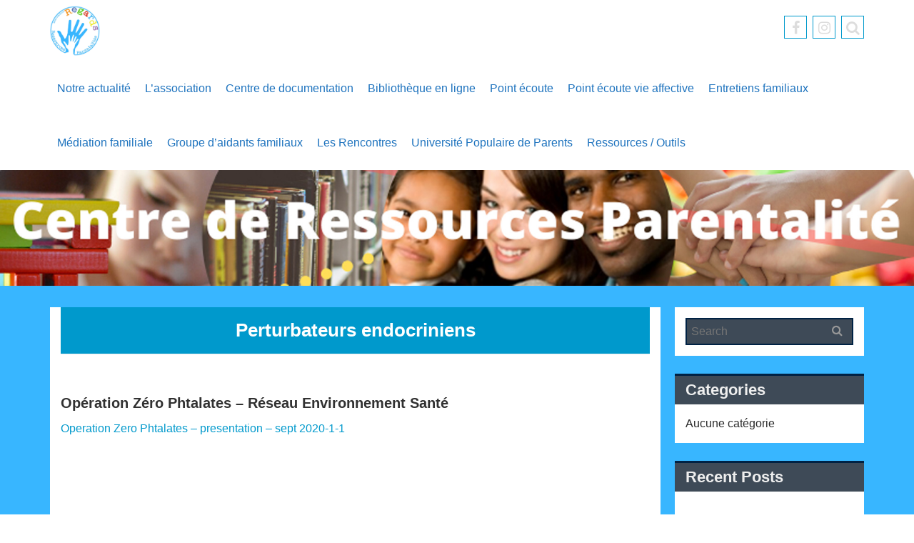

--- FILE ---
content_type: text/html; charset=UTF-8
request_url: https://www.soutien-parent-regards.org/perturbateurs-endocriniens/
body_size: 38096
content:
<!DOCTYPE html>
<html lang="fr-FR">
<head>
	<meta charset="UTF-8" />
	<meta name="viewport" content="width=device-width, initial-scale=1.0">
	<link rel="profile" href="http://gmpg.org/xfn/11">
	<link rel="pingback" href="https://www.soutien-parent-regards.org/xmlrpc.php">
	<!--[if lt IE 9]>
		<script src="https://www.soutien-parent-regards.org/wp-content/themes/mw-small/js/html5.js"></script>
	<![endif]-->
	<title>Perturbateurs endocriniens &#8211; Regards</title>
<meta name='robots' content='max-image-preview:large' />
	<style>img:is([sizes="auto" i], [sizes^="auto," i]) { contain-intrinsic-size: 3000px 1500px }</style>
	<link rel="alternate" type="application/rss+xml" title="Regards &raquo; Flux" href="https://www.soutien-parent-regards.org/feed/" />
<link rel="alternate" type="application/rss+xml" title="Regards &raquo; Flux des commentaires" href="https://www.soutien-parent-regards.org/comments/feed/" />
<script type="text/javascript">
/* <![CDATA[ */
window._wpemojiSettings = {"baseUrl":"https:\/\/s.w.org\/images\/core\/emoji\/16.0.1\/72x72\/","ext":".png","svgUrl":"https:\/\/s.w.org\/images\/core\/emoji\/16.0.1\/svg\/","svgExt":".svg","source":{"concatemoji":"https:\/\/www.soutien-parent-regards.org\/wp-includes\/js\/wp-emoji-release.min.js?ver=6.8.3"}};
/*! This file is auto-generated */
!function(s,n){var o,i,e;function c(e){try{var t={supportTests:e,timestamp:(new Date).valueOf()};sessionStorage.setItem(o,JSON.stringify(t))}catch(e){}}function p(e,t,n){e.clearRect(0,0,e.canvas.width,e.canvas.height),e.fillText(t,0,0);var t=new Uint32Array(e.getImageData(0,0,e.canvas.width,e.canvas.height).data),a=(e.clearRect(0,0,e.canvas.width,e.canvas.height),e.fillText(n,0,0),new Uint32Array(e.getImageData(0,0,e.canvas.width,e.canvas.height).data));return t.every(function(e,t){return e===a[t]})}function u(e,t){e.clearRect(0,0,e.canvas.width,e.canvas.height),e.fillText(t,0,0);for(var n=e.getImageData(16,16,1,1),a=0;a<n.data.length;a++)if(0!==n.data[a])return!1;return!0}function f(e,t,n,a){switch(t){case"flag":return n(e,"\ud83c\udff3\ufe0f\u200d\u26a7\ufe0f","\ud83c\udff3\ufe0f\u200b\u26a7\ufe0f")?!1:!n(e,"\ud83c\udde8\ud83c\uddf6","\ud83c\udde8\u200b\ud83c\uddf6")&&!n(e,"\ud83c\udff4\udb40\udc67\udb40\udc62\udb40\udc65\udb40\udc6e\udb40\udc67\udb40\udc7f","\ud83c\udff4\u200b\udb40\udc67\u200b\udb40\udc62\u200b\udb40\udc65\u200b\udb40\udc6e\u200b\udb40\udc67\u200b\udb40\udc7f");case"emoji":return!a(e,"\ud83e\udedf")}return!1}function g(e,t,n,a){var r="undefined"!=typeof WorkerGlobalScope&&self instanceof WorkerGlobalScope?new OffscreenCanvas(300,150):s.createElement("canvas"),o=r.getContext("2d",{willReadFrequently:!0}),i=(o.textBaseline="top",o.font="600 32px Arial",{});return e.forEach(function(e){i[e]=t(o,e,n,a)}),i}function t(e){var t=s.createElement("script");t.src=e,t.defer=!0,s.head.appendChild(t)}"undefined"!=typeof Promise&&(o="wpEmojiSettingsSupports",i=["flag","emoji"],n.supports={everything:!0,everythingExceptFlag:!0},e=new Promise(function(e){s.addEventListener("DOMContentLoaded",e,{once:!0})}),new Promise(function(t){var n=function(){try{var e=JSON.parse(sessionStorage.getItem(o));if("object"==typeof e&&"number"==typeof e.timestamp&&(new Date).valueOf()<e.timestamp+604800&&"object"==typeof e.supportTests)return e.supportTests}catch(e){}return null}();if(!n){if("undefined"!=typeof Worker&&"undefined"!=typeof OffscreenCanvas&&"undefined"!=typeof URL&&URL.createObjectURL&&"undefined"!=typeof Blob)try{var e="postMessage("+g.toString()+"("+[JSON.stringify(i),f.toString(),p.toString(),u.toString()].join(",")+"));",a=new Blob([e],{type:"text/javascript"}),r=new Worker(URL.createObjectURL(a),{name:"wpTestEmojiSupports"});return void(r.onmessage=function(e){c(n=e.data),r.terminate(),t(n)})}catch(e){}c(n=g(i,f,p,u))}t(n)}).then(function(e){for(var t in e)n.supports[t]=e[t],n.supports.everything=n.supports.everything&&n.supports[t],"flag"!==t&&(n.supports.everythingExceptFlag=n.supports.everythingExceptFlag&&n.supports[t]);n.supports.everythingExceptFlag=n.supports.everythingExceptFlag&&!n.supports.flag,n.DOMReady=!1,n.readyCallback=function(){n.DOMReady=!0}}).then(function(){return e}).then(function(){var e;n.supports.everything||(n.readyCallback(),(e=n.source||{}).concatemoji?t(e.concatemoji):e.wpemoji&&e.twemoji&&(t(e.twemoji),t(e.wpemoji)))}))}((window,document),window._wpemojiSettings);
/* ]]> */
</script>
<style id='wp-emoji-styles-inline-css' type='text/css'>

	img.wp-smiley, img.emoji {
		display: inline !important;
		border: none !important;
		box-shadow: none !important;
		height: 1em !important;
		width: 1em !important;
		margin: 0 0.07em !important;
		vertical-align: -0.1em !important;
		background: none !important;
		padding: 0 !important;
	}
</style>
<link rel='stylesheet' id='wp-block-library-css' href='https://www.soutien-parent-regards.org/wp-includes/css/dist/block-library/style.min.css?ver=6.8.3' type='text/css' media='all' />
<style id='classic-theme-styles-inline-css' type='text/css'>
/*! This file is auto-generated */
.wp-block-button__link{color:#fff;background-color:#32373c;border-radius:9999px;box-shadow:none;text-decoration:none;padding:calc(.667em + 2px) calc(1.333em + 2px);font-size:1.125em}.wp-block-file__button{background:#32373c;color:#fff;text-decoration:none}
</style>
<style id='global-styles-inline-css' type='text/css'>
:root{--wp--preset--aspect-ratio--square: 1;--wp--preset--aspect-ratio--4-3: 4/3;--wp--preset--aspect-ratio--3-4: 3/4;--wp--preset--aspect-ratio--3-2: 3/2;--wp--preset--aspect-ratio--2-3: 2/3;--wp--preset--aspect-ratio--16-9: 16/9;--wp--preset--aspect-ratio--9-16: 9/16;--wp--preset--color--black: #000000;--wp--preset--color--cyan-bluish-gray: #abb8c3;--wp--preset--color--white: #ffffff;--wp--preset--color--pale-pink: #f78da7;--wp--preset--color--vivid-red: #cf2e2e;--wp--preset--color--luminous-vivid-orange: #ff6900;--wp--preset--color--luminous-vivid-amber: #fcb900;--wp--preset--color--light-green-cyan: #7bdcb5;--wp--preset--color--vivid-green-cyan: #00d084;--wp--preset--color--pale-cyan-blue: #8ed1fc;--wp--preset--color--vivid-cyan-blue: #0693e3;--wp--preset--color--vivid-purple: #9b51e0;--wp--preset--gradient--vivid-cyan-blue-to-vivid-purple: linear-gradient(135deg,rgba(6,147,227,1) 0%,rgb(155,81,224) 100%);--wp--preset--gradient--light-green-cyan-to-vivid-green-cyan: linear-gradient(135deg,rgb(122,220,180) 0%,rgb(0,208,130) 100%);--wp--preset--gradient--luminous-vivid-amber-to-luminous-vivid-orange: linear-gradient(135deg,rgba(252,185,0,1) 0%,rgba(255,105,0,1) 100%);--wp--preset--gradient--luminous-vivid-orange-to-vivid-red: linear-gradient(135deg,rgba(255,105,0,1) 0%,rgb(207,46,46) 100%);--wp--preset--gradient--very-light-gray-to-cyan-bluish-gray: linear-gradient(135deg,rgb(238,238,238) 0%,rgb(169,184,195) 100%);--wp--preset--gradient--cool-to-warm-spectrum: linear-gradient(135deg,rgb(74,234,220) 0%,rgb(151,120,209) 20%,rgb(207,42,186) 40%,rgb(238,44,130) 60%,rgb(251,105,98) 80%,rgb(254,248,76) 100%);--wp--preset--gradient--blush-light-purple: linear-gradient(135deg,rgb(255,206,236) 0%,rgb(152,150,240) 100%);--wp--preset--gradient--blush-bordeaux: linear-gradient(135deg,rgb(254,205,165) 0%,rgb(254,45,45) 50%,rgb(107,0,62) 100%);--wp--preset--gradient--luminous-dusk: linear-gradient(135deg,rgb(255,203,112) 0%,rgb(199,81,192) 50%,rgb(65,88,208) 100%);--wp--preset--gradient--pale-ocean: linear-gradient(135deg,rgb(255,245,203) 0%,rgb(182,227,212) 50%,rgb(51,167,181) 100%);--wp--preset--gradient--electric-grass: linear-gradient(135deg,rgb(202,248,128) 0%,rgb(113,206,126) 100%);--wp--preset--gradient--midnight: linear-gradient(135deg,rgb(2,3,129) 0%,rgb(40,116,252) 100%);--wp--preset--font-size--small: 13px;--wp--preset--font-size--medium: 20px;--wp--preset--font-size--large: 36px;--wp--preset--font-size--x-large: 42px;--wp--preset--spacing--20: 0.44rem;--wp--preset--spacing--30: 0.67rem;--wp--preset--spacing--40: 1rem;--wp--preset--spacing--50: 1.5rem;--wp--preset--spacing--60: 2.25rem;--wp--preset--spacing--70: 3.38rem;--wp--preset--spacing--80: 5.06rem;--wp--preset--shadow--natural: 6px 6px 9px rgba(0, 0, 0, 0.2);--wp--preset--shadow--deep: 12px 12px 50px rgba(0, 0, 0, 0.4);--wp--preset--shadow--sharp: 6px 6px 0px rgba(0, 0, 0, 0.2);--wp--preset--shadow--outlined: 6px 6px 0px -3px rgba(255, 255, 255, 1), 6px 6px rgba(0, 0, 0, 1);--wp--preset--shadow--crisp: 6px 6px 0px rgba(0, 0, 0, 1);}:where(.is-layout-flex){gap: 0.5em;}:where(.is-layout-grid){gap: 0.5em;}body .is-layout-flex{display: flex;}.is-layout-flex{flex-wrap: wrap;align-items: center;}.is-layout-flex > :is(*, div){margin: 0;}body .is-layout-grid{display: grid;}.is-layout-grid > :is(*, div){margin: 0;}:where(.wp-block-columns.is-layout-flex){gap: 2em;}:where(.wp-block-columns.is-layout-grid){gap: 2em;}:where(.wp-block-post-template.is-layout-flex){gap: 1.25em;}:where(.wp-block-post-template.is-layout-grid){gap: 1.25em;}.has-black-color{color: var(--wp--preset--color--black) !important;}.has-cyan-bluish-gray-color{color: var(--wp--preset--color--cyan-bluish-gray) !important;}.has-white-color{color: var(--wp--preset--color--white) !important;}.has-pale-pink-color{color: var(--wp--preset--color--pale-pink) !important;}.has-vivid-red-color{color: var(--wp--preset--color--vivid-red) !important;}.has-luminous-vivid-orange-color{color: var(--wp--preset--color--luminous-vivid-orange) !important;}.has-luminous-vivid-amber-color{color: var(--wp--preset--color--luminous-vivid-amber) !important;}.has-light-green-cyan-color{color: var(--wp--preset--color--light-green-cyan) !important;}.has-vivid-green-cyan-color{color: var(--wp--preset--color--vivid-green-cyan) !important;}.has-pale-cyan-blue-color{color: var(--wp--preset--color--pale-cyan-blue) !important;}.has-vivid-cyan-blue-color{color: var(--wp--preset--color--vivid-cyan-blue) !important;}.has-vivid-purple-color{color: var(--wp--preset--color--vivid-purple) !important;}.has-black-background-color{background-color: var(--wp--preset--color--black) !important;}.has-cyan-bluish-gray-background-color{background-color: var(--wp--preset--color--cyan-bluish-gray) !important;}.has-white-background-color{background-color: var(--wp--preset--color--white) !important;}.has-pale-pink-background-color{background-color: var(--wp--preset--color--pale-pink) !important;}.has-vivid-red-background-color{background-color: var(--wp--preset--color--vivid-red) !important;}.has-luminous-vivid-orange-background-color{background-color: var(--wp--preset--color--luminous-vivid-orange) !important;}.has-luminous-vivid-amber-background-color{background-color: var(--wp--preset--color--luminous-vivid-amber) !important;}.has-light-green-cyan-background-color{background-color: var(--wp--preset--color--light-green-cyan) !important;}.has-vivid-green-cyan-background-color{background-color: var(--wp--preset--color--vivid-green-cyan) !important;}.has-pale-cyan-blue-background-color{background-color: var(--wp--preset--color--pale-cyan-blue) !important;}.has-vivid-cyan-blue-background-color{background-color: var(--wp--preset--color--vivid-cyan-blue) !important;}.has-vivid-purple-background-color{background-color: var(--wp--preset--color--vivid-purple) !important;}.has-black-border-color{border-color: var(--wp--preset--color--black) !important;}.has-cyan-bluish-gray-border-color{border-color: var(--wp--preset--color--cyan-bluish-gray) !important;}.has-white-border-color{border-color: var(--wp--preset--color--white) !important;}.has-pale-pink-border-color{border-color: var(--wp--preset--color--pale-pink) !important;}.has-vivid-red-border-color{border-color: var(--wp--preset--color--vivid-red) !important;}.has-luminous-vivid-orange-border-color{border-color: var(--wp--preset--color--luminous-vivid-orange) !important;}.has-luminous-vivid-amber-border-color{border-color: var(--wp--preset--color--luminous-vivid-amber) !important;}.has-light-green-cyan-border-color{border-color: var(--wp--preset--color--light-green-cyan) !important;}.has-vivid-green-cyan-border-color{border-color: var(--wp--preset--color--vivid-green-cyan) !important;}.has-pale-cyan-blue-border-color{border-color: var(--wp--preset--color--pale-cyan-blue) !important;}.has-vivid-cyan-blue-border-color{border-color: var(--wp--preset--color--vivid-cyan-blue) !important;}.has-vivid-purple-border-color{border-color: var(--wp--preset--color--vivid-purple) !important;}.has-vivid-cyan-blue-to-vivid-purple-gradient-background{background: var(--wp--preset--gradient--vivid-cyan-blue-to-vivid-purple) !important;}.has-light-green-cyan-to-vivid-green-cyan-gradient-background{background: var(--wp--preset--gradient--light-green-cyan-to-vivid-green-cyan) !important;}.has-luminous-vivid-amber-to-luminous-vivid-orange-gradient-background{background: var(--wp--preset--gradient--luminous-vivid-amber-to-luminous-vivid-orange) !important;}.has-luminous-vivid-orange-to-vivid-red-gradient-background{background: var(--wp--preset--gradient--luminous-vivid-orange-to-vivid-red) !important;}.has-very-light-gray-to-cyan-bluish-gray-gradient-background{background: var(--wp--preset--gradient--very-light-gray-to-cyan-bluish-gray) !important;}.has-cool-to-warm-spectrum-gradient-background{background: var(--wp--preset--gradient--cool-to-warm-spectrum) !important;}.has-blush-light-purple-gradient-background{background: var(--wp--preset--gradient--blush-light-purple) !important;}.has-blush-bordeaux-gradient-background{background: var(--wp--preset--gradient--blush-bordeaux) !important;}.has-luminous-dusk-gradient-background{background: var(--wp--preset--gradient--luminous-dusk) !important;}.has-pale-ocean-gradient-background{background: var(--wp--preset--gradient--pale-ocean) !important;}.has-electric-grass-gradient-background{background: var(--wp--preset--gradient--electric-grass) !important;}.has-midnight-gradient-background{background: var(--wp--preset--gradient--midnight) !important;}.has-small-font-size{font-size: var(--wp--preset--font-size--small) !important;}.has-medium-font-size{font-size: var(--wp--preset--font-size--medium) !important;}.has-large-font-size{font-size: var(--wp--preset--font-size--large) !important;}.has-x-large-font-size{font-size: var(--wp--preset--font-size--x-large) !important;}
:where(.wp-block-post-template.is-layout-flex){gap: 1.25em;}:where(.wp-block-post-template.is-layout-grid){gap: 1.25em;}
:where(.wp-block-columns.is-layout-flex){gap: 2em;}:where(.wp-block-columns.is-layout-grid){gap: 2em;}
:root :where(.wp-block-pullquote){font-size: 1.5em;line-height: 1.6;}
</style>
<link rel='stylesheet' id='bwg_fonts-css' href='https://www.soutien-parent-regards.org/wp-content/plugins/photo-gallery/css/bwg-fonts/fonts.css?ver=0.0.1' type='text/css' media='all' />
<link rel='stylesheet' id='sumoselect-css' href='https://www.soutien-parent-regards.org/wp-content/plugins/photo-gallery/css/sumoselect.min.css?ver=3.0.3' type='text/css' media='all' />
<link rel='stylesheet' id='mCustomScrollbar-css' href='https://www.soutien-parent-regards.org/wp-content/plugins/photo-gallery/css/jquery.mCustomScrollbar.min.css?ver=1.5.58' type='text/css' media='all' />
<link rel='stylesheet' id='bwg_frontend-css' href='https://www.soutien-parent-regards.org/wp-content/plugins/photo-gallery/css/styles.min.css?ver=1.5.58' type='text/css' media='all' />
<link rel='stylesheet' id='blog-icons-css' href='https://www.soutien-parent-regards.org/wp-content/themes/mw-small/css/font-awesome.min.css?ver=6.8.3' type='text/css' media='all' />
<link rel='stylesheet' id='flexslider-css' href='https://www.soutien-parent-regards.org/wp-content/themes/mw-small/css/flexslider.css?ver=6.8.3' type='text/css' media='all' />
<link rel='stylesheet' id='bootstrap-framework-css' href='https://www.soutien-parent-regards.org/wp-content/themes/mw-small/css/bootstrap.min.css?ver=6.8.3' type='text/css' media='all' />
<link rel='stylesheet' id='style-css' href='https://www.soutien-parent-regards.org/wp-content/themes/mw-small/style.css?ver=6.8.3' type='text/css' media='all' />
<link rel='stylesheet' id='tablepress-default-css' href='https://www.soutien-parent-regards.org/wp-content/plugins/tablepress/css/default.min.css?ver=1.11' type='text/css' media='all' />
<script type="text/javascript" src="https://www.soutien-parent-regards.org/wp-includes/js/jquery/jquery.min.js?ver=3.7.1" id="jquery-core-js"></script>
<script type="text/javascript" src="https://www.soutien-parent-regards.org/wp-includes/js/jquery/jquery-migrate.min.js?ver=3.4.1" id="jquery-migrate-js"></script>
<script type="text/javascript" src="https://www.soutien-parent-regards.org/wp-content/plugins/photo-gallery/js/jquery.sumoselect.min.js?ver=3.0.3" id="sumoselect-js"></script>
<script type="text/javascript" src="https://www.soutien-parent-regards.org/wp-content/plugins/photo-gallery/js/jquery.mobile.min.js?ver=1.3.2" id="jquery-mobile-js"></script>
<script type="text/javascript" src="https://www.soutien-parent-regards.org/wp-content/plugins/photo-gallery/js/jquery.mCustomScrollbar.concat.min.js?ver=1.5.58" id="mCustomScrollbar-js"></script>
<script type="text/javascript" src="https://www.soutien-parent-regards.org/wp-content/plugins/photo-gallery/js/jquery.fullscreen-0.4.1.min.js?ver=0.4.1" id="jquery-fullscreen-js"></script>
<script type="text/javascript" id="bwg_frontend-js-extra">
/* <![CDATA[ */
var bwg_objectsL10n = {"bwg_field_required":"field is required.","bwg_mail_validation":"Ce n'est pas une adresse email valide. ","bwg_search_result":"Il n'y a pas d'images correspondant \u00e0 votre recherche.","bwg_select_tag":"Select Tag","bwg_order_by":"Order By","bwg_search":"Recherche","bwg_show_ecommerce":"Show Ecommerce","bwg_hide_ecommerce":"Hide Ecommerce","bwg_show_comments":"Afficher les commentaires","bwg_hide_comments":"Masquer les commentaires","bwg_restore":"Restaurer","bwg_maximize":"Maximisez","bwg_fullscreen":"Plein \u00e9cran","bwg_exit_fullscreen":"Quitter plein \u00e9cran","bwg_search_tag":"SEARCH...","bwg_tag_no_match":"No tags found","bwg_all_tags_selected":"All tags selected","bwg_tags_selected":"tags selected","play":"Lecture","pause":"Pause","is_pro":"","bwg_play":"Lecture","bwg_pause":"Pause","bwg_hide_info":"Masquer info","bwg_show_info":"Afficher infos","bwg_hide_rating":"Masquer note","bwg_show_rating":"Afficher les classifications","ok":"Ok","cancel":"Cancel","select_all":"Select all","lazy_load":"0","lazy_loader":"https:\/\/www.soutien-parent-regards.org\/wp-content\/plugins\/photo-gallery\/images\/ajax_loader.png","front_ajax":"0"};
/* ]]> */
</script>
<script type="text/javascript" src="https://www.soutien-parent-regards.org/wp-content/plugins/photo-gallery/js/scripts.min.js?ver=1.5.58" id="bwg_frontend-js"></script>
<script type="text/javascript" src="https://www.soutien-parent-regards.org/wp-content/themes/mw-small/js/superfish.js?ver=6.8.3" id="superfish-js"></script>
<link rel="https://api.w.org/" href="https://www.soutien-parent-regards.org/wp-json/" /><link rel="alternate" title="JSON" type="application/json" href="https://www.soutien-parent-regards.org/wp-json/wp/v2/pages/3046" /><link rel="EditURI" type="application/rsd+xml" title="RSD" href="https://www.soutien-parent-regards.org/xmlrpc.php?rsd" />
<meta name="generator" content="WordPress 6.8.3" />
<link rel="canonical" href="https://www.soutien-parent-regards.org/perturbateurs-endocriniens/" />
<link rel='shortlink' href='https://www.soutien-parent-regards.org/?p=3046' />
<link rel="alternate" title="oEmbed (JSON)" type="application/json+oembed" href="https://www.soutien-parent-regards.org/wp-json/oembed/1.0/embed?url=https%3A%2F%2Fwww.soutien-parent-regards.org%2Fperturbateurs-endocriniens%2F" />
<link rel="alternate" title="oEmbed (XML)" type="text/xml+oembed" href="https://www.soutien-parent-regards.org/wp-json/oembed/1.0/embed?url=https%3A%2F%2Fwww.soutien-parent-regards.org%2Fperturbateurs-endocriniens%2F&#038;format=xml" />
		<style type="text/css">
			#masthead,
			header .search-box-wrapper { 
				background-color: #ffffff; 
			}
			.mw_header_image h2 {
				color: #blank;
			}
							.navbar-nav > li > a {
					color: #1e73be;
				} 		</style>
    <style type="text/css" id="custom-background-css">
body.custom-background { background-color: #ffffff; background-image: url("https://www.soutien-parent-regards.org/wp-content/uploads/2020/05/LUDOTHEQUE-Prêt-de-jeux3.png"); background-position: left top; background-size: auto; background-repeat: repeat; background-attachment: scroll; }
</style>
	</head>

<body class="wp-singular page-template-default page page-id-3046 custom-background wp-theme-mw-small">
<div class="mw-go-top"><i class="fa fa-angle-up fa-2x"></i></div>
<div id="page" class="hfeed site">

	<header id="masthead" class="site-header" role="banner">
		<div class="header-main container">
			<h1 class="site-title">
									<a href="https://www.soutien-parent-regards.org/" rel="home"><img src="http://www.soutien-parent-regards.org/wp-content/uploads/2023/10/regardsUN.jpg" alt="Regards"></a>
					
							</h1>
			<button type="button" data-target="#navbarCollapse" data-toggle="collapse" class="navbar-toggle">
				<i class="fa fa-bars"></i>
			</button>
		
			<div class="top-icon">
													<a target="_blank" href="https://www.facebook.com/Association-Regards-2274138195999964/?modal=admin_todo_tour"><i class="fa fa-facebook"></i></a>
																														<a target="_blank" href="https://instagram.com/association.regards?utm_source=qr&#038;igshid=OGIxMTE0OTdkZA=="><i class="fa fa-instagram"></i></a>
																																									
										<a href="#"><i class="fa fa-search"></i></a>
							</div>

			<div id="navbarCollapse" class="collapse navbar-collapse">
				<nav id="primary-navigation" class="primary-navigation" role="navigation">
					<div class="menu-header-container"><ul id="menu-header" class="sf-menu nav navbar-nav"><li id="menu-item-2272" class="menu-item menu-item-type-post_type menu-item-object-page menu-item-home menu-item-2272"><a href="https://www.soutien-parent-regards.org/">Notre actualité</a></li>
<li id="menu-item-95" class="menu-item menu-item-type-custom menu-item-object-custom menu-item-has-children menu-item-95"><a>L&rsquo;association</a>
<ul class="sub-menu">
	<li id="menu-item-818" class="menu-item menu-item-type-post_type menu-item-object-page menu-item-has-children menu-item-818"><a href="https://www.soutien-parent-regards.org/accueil/">Qui sommes-nous</a>
	<ul class="sub-menu">
		<li id="menu-item-2546" class="menu-item menu-item-type-post_type menu-item-object-page menu-item-2546"><a href="https://www.soutien-parent-regards.org/rapports-dactivite/">Rapports d’activité</a></li>
	</ul>
</li>
	<li id="menu-item-24" class="menu-item menu-item-type-post_type menu-item-object-page menu-item-24"><a href="https://www.soutien-parent-regards.org/lequipe/">L’équipe</a></li>
	<li id="menu-item-25" class="menu-item menu-item-type-post_type menu-item-object-page menu-item-has-children menu-item-25"><a href="https://www.soutien-parent-regards.org/adherer/">Adhérer</a>
	<ul class="sub-menu">
		<li id="menu-item-4634" class="menu-item menu-item-type-post_type menu-item-object-page menu-item-4634"><a href="https://www.soutien-parent-regards.org/reglement-interieur/">Règlement intérieur</a></li>
		<li id="menu-item-1181" class="menu-item menu-item-type-post_type menu-item-object-page menu-item-1181"><a href="https://www.soutien-parent-regards.org/nous-soutenir/">Nous soutenir</a></li>
	</ul>
</li>
	<li id="menu-item-23" class="menu-item menu-item-type-post_type menu-item-object-page menu-item-has-children menu-item-23"><a href="https://www.soutien-parent-regards.org/nos-parteanaires/">Nos partenaires</a>
	<ul class="sub-menu">
		<li id="menu-item-391" class="menu-item menu-item-type-post_type menu-item-object-page menu-item-391"><a href="https://www.soutien-parent-regards.org/financements/">Financements</a></li>
	</ul>
</li>
</ul>
</li>
<li id="menu-item-96" class="menu-item menu-item-type-custom menu-item-object-custom menu-item-has-children menu-item-96"><a>Centre de documentation</a>
<ul class="sub-menu">
	<li id="menu-item-33" class="menu-item menu-item-type-post_type menu-item-object-page menu-item-33"><a href="https://www.soutien-parent-regards.org/centre-de-documentation/">Horaires et tarifs</a></li>
	<li id="menu-item-836" class="menu-item menu-item-type-post_type menu-item-object-page menu-item-836"><a href="https://www.soutien-parent-regards.org/nous-vous-recommandons/">Nous vous recommandons</a></li>
	<li id="menu-item-2431" class="menu-item menu-item-type-post_type menu-item-object-page menu-item-2431"><a href="https://www.soutien-parent-regards.org/podcast/">Podcast</a></li>
</ul>
</li>
<li id="menu-item-81" class="menu-item menu-item-type-custom menu-item-object-custom menu-item-81"><a target="_blank" href="https://regards.bibli.fr/index.php?database=regards">Bibliothèque en ligne</a></li>
<li id="menu-item-45" class="menu-item menu-item-type-post_type menu-item-object-page menu-item-45"><a href="https://www.soutien-parent-regards.org/point-ecoute/">Point écoute</a></li>
<li id="menu-item-4669" class="menu-item menu-item-type-post_type menu-item-object-page menu-item-4669"><a href="https://www.soutien-parent-regards.org/point-ecoute-vie-affective/">Point écoute vie affective</a></li>
<li id="menu-item-4288" class="menu-item menu-item-type-post_type menu-item-object-page menu-item-4288"><a href="https://www.soutien-parent-regards.org/entretiens-familiaux/">Entretiens familiaux</a></li>
<li id="menu-item-4505" class="menu-item menu-item-type-post_type menu-item-object-page menu-item-4505"><a href="https://www.soutien-parent-regards.org/mediation-familiale/">Médiation familiale</a></li>
<li id="menu-item-3911" class="menu-item menu-item-type-post_type menu-item-object-page menu-item-3911"><a href="https://www.soutien-parent-regards.org/groupe-daidants-familiaux/">Groupe d’aidants familiaux</a></li>
<li id="menu-item-1404" class="menu-item menu-item-type-post_type menu-item-object-page menu-item-has-children menu-item-1404"><a href="https://www.soutien-parent-regards.org/les-rencontres/">Les Rencontres</a>
<ul class="sub-menu">
	<li id="menu-item-3749" class="menu-item menu-item-type-post_type menu-item-object-page menu-item-3749"><a href="https://www.soutien-parent-regards.org/journee-de-rencontre/">Journée de rencontre</a></li>
	<li id="menu-item-1411" class="menu-item menu-item-type-post_type menu-item-object-page menu-item-has-children menu-item-1411"><a href="https://www.soutien-parent-regards.org/rencontres-debats/">Les Soirées débats</a>
	<ul class="sub-menu">
		<li id="menu-item-1446" class="menu-item menu-item-type-post_type menu-item-object-page menu-item-1446"><a href="https://www.soutien-parent-regards.org/nos-bibliographies/">Nos bibliographies</a></li>
	</ul>
</li>
	<li id="menu-item-1566" class="menu-item menu-item-type-post_type menu-item-object-page menu-item-has-children menu-item-1566"><a href="https://www.soutien-parent-regards.org/rencontre-autour-du-livre/">Rencontre autour du livre</a>
	<ul class="sub-menu">
		<li id="menu-item-3198" class="menu-item menu-item-type-post_type menu-item-object-page menu-item-3198"><a href="https://www.soutien-parent-regards.org/bibliographies/">Bibliographies</a></li>
		<li id="menu-item-2871" class="menu-item menu-item-type-post_type menu-item-object-page menu-item-2871"><a href="https://www.soutien-parent-regards.org/fiches-de-lectures/">Fiches de lectures</a></li>
	</ul>
</li>
	<li id="menu-item-1400" class="menu-item menu-item-type-post_type menu-item-object-page menu-item-1400"><a href="https://www.soutien-parent-regards.org/rencontres-debats/cafe-des-parents/">Café des parents</a></li>
	<li id="menu-item-716" class="menu-item menu-item-type-post_type menu-item-object-page menu-item-716"><a href="https://www.soutien-parent-regards.org/rencontres-debats/groupe-de-parole-regards-sur-le-handicap/">Groupe de parole : regards sur le handicap</a></li>
	<li id="menu-item-4143" class="menu-item menu-item-type-post_type menu-item-object-page menu-item-4143"><a href="https://www.soutien-parent-regards.org/quand-nous-accueillons/">Quand nous accueillons…</a></li>
	<li id="menu-item-3837" class="menu-item menu-item-type-post_type menu-item-object-page menu-item-3837"><a href="https://www.soutien-parent-regards.org/groupe-parole-parents-denfant-hpi/">Groupe parole parents d’enfant HPI</a></li>
	<li id="menu-item-3841" class="menu-item menu-item-type-post_type menu-item-object-page menu-item-3841"><a href="https://www.soutien-parent-regards.org/groupe-parole-parents-sourds/">Groupe parole parents sourds</a></li>
</ul>
</li>
<li id="menu-item-3846" class="menu-item menu-item-type-post_type menu-item-object-page menu-item-3846"><a href="https://www.soutien-parent-regards.org/universite-populaire-de-parents/">Université Populaire de Parents</a></li>
<li id="menu-item-824" class="menu-item menu-item-type-post_type menu-item-object-page current-menu-ancestor current-menu-parent current_page_parent current_page_ancestor menu-item-has-children menu-item-824"><a href="https://www.soutien-parent-regards.org/actualites/">Ressources / Outils</a>
<ul class="sub-menu">
	<li id="menu-item-3115" class="menu-item menu-item-type-post_type menu-item-object-page menu-item-3115"><a href="https://www.soutien-parent-regards.org/adolescence/">Adolescence</a></li>
	<li id="menu-item-3132" class="menu-item menu-item-type-post_type menu-item-object-page menu-item-3132"><a href="https://www.soutien-parent-regards.org/divers/">Divers</a></li>
	<li id="menu-item-2966" class="menu-item menu-item-type-post_type menu-item-object-page menu-item-2966"><a href="https://www.soutien-parent-regards.org/ecrans/">Écrans et Cyberharcèlement</a></li>
	<li id="menu-item-4552" class="menu-item menu-item-type-post_type menu-item-object-page menu-item-4552"><a href="https://www.soutien-parent-regards.org/genre/">Genre</a></li>
	<li id="menu-item-3753" class="menu-item menu-item-type-post_type menu-item-object-page menu-item-3753"><a href="https://www.soutien-parent-regards.org/handicap/">Handicap</a></li>
	<li id="menu-item-3978" class="menu-item menu-item-type-post_type menu-item-object-page menu-item-3978"><a href="https://www.soutien-parent-regards.org/parentalite-positive/">Parentalité positive</a></li>
	<li id="menu-item-3047" class="menu-item menu-item-type-post_type menu-item-object-page current-menu-item page_item page-item-3046 current_page_item menu-item-3047"><a href="https://www.soutien-parent-regards.org/perturbateurs-endocriniens/" aria-current="page">Perturbateurs endocriniens</a></li>
	<li id="menu-item-3155" class="menu-item menu-item-type-post_type menu-item-object-page menu-item-3155"><a href="https://www.soutien-parent-regards.org/petite-enfance/">Petite enfance</a></li>
	<li id="menu-item-3248" class="menu-item menu-item-type-post_type menu-item-object-page menu-item-3248"><a href="https://www.soutien-parent-regards.org/ressources-pour-les-enfants/">Ressources pour les enfants</a></li>
	<li id="menu-item-4485" class="menu-item menu-item-type-post_type menu-item-object-page menu-item-4485"><a href="https://www.soutien-parent-regards.org/separation/">Séparation</a></li>
	<li id="menu-item-3775" class="menu-item menu-item-type-post_type menu-item-object-page menu-item-3775"><a href="https://www.soutien-parent-regards.org/violence/">Violence</a></li>
	<li id="menu-item-3119" class="menu-item menu-item-type-post_type menu-item-object-page menu-item-3119"><a href="https://www.soutien-parent-regards.org/violence-conjugale/">Violence conjugale</a></li>
	<li id="menu-item-2883" class="menu-item menu-item-type-post_type menu-item-object-page menu-item-2883"><a href="https://www.soutien-parent-regards.org/sites-ressources/">Liens utiles</a></li>
</ul>
</li>
</ul></div>				</nav>
			</div>
			
			<div id="search-container" class="search-box-wrapper h0">
				<div class="search-box">
					
<form role="search" method="get" class="searchform" action="https://www.soutien-parent-regards.org/">
	<label>
		<input type="text" class="search-field" placeholder="Search" value="" name="s">
	</label>
	<button class="searchsubmit" type="submit"><i class="fa fa-search"></i></button>	
</form>				</div>
			</div>
		</div>
		
	</header><!-- #masthead -->

		<div class="mw_header_image">
		<img src="https://www.soutien-parent-regards.org/wp-content/uploads/2020/06/regards_header.jpg" height="250" width="1980" alt="Regards" />
			</div><!-- .mw_header_image -->
			<div id="mw_full" class="container ">
<section id="primary" class="container content-area col-md-9 col-sm-8">

		<main id="main" class="site-main" role="main">
		
		
<article id="post-3046" class="post-3046 page type-page status-publish hentry">
	<header class="page-header">
		<h1 class="page-title">Perturbateurs endocriniens</h1>
	</header><!-- .page-header -->

	<div class="entry-content clearfix">
		
<h4 class="wp-block-heading"><span class="has-inline-color has-very-dark-gray-color">Opération Zéro Phtalates &#8211; Réseau Environnement Santé</span></h4>



<p><a href="http://www.soutien-parent-regards.org/wp-content/uploads/2020/11/Operation-Zero-Phtalates-presentation-sept-2020-1-1.pdf">Operation Zero Phtalates &#8211; presentation &#8211; sept 2020-1-1</a></p>



<figure class="wp-block-embed-youtube wp-block-embed is-type-video is-provider-youtube wp-embed-aspect-16-9 wp-has-aspect-ratio"><div class="wp-block-embed__wrapper">
<iframe title="2 minutes tout compris - Les perturbateurs endocriniens" width="870" height="489" src="https://www.youtube.com/embed/wTTqQX8XGq4?feature=oembed" frameborder="0" allow="accelerometer; autoplay; clipboard-write; encrypted-media; gyroscope; picture-in-picture" allowfullscreen></iframe>
</div></figure>



<figure class="wp-block-embed-youtube wp-block-embed is-type-video is-provider-youtube wp-embed-aspect-16-9 wp-has-aspect-ratio"><div class="wp-block-embed__wrapper">
<iframe title="Comment fonctionnent les perturbateurs endocriniens ?" width="870" height="489" src="https://www.youtube.com/embed/esSfDjp1jkg?feature=oembed" frameborder="0" allow="accelerometer; autoplay; clipboard-write; encrypted-media; gyroscope; picture-in-picture" allowfullscreen></iframe>
</div></figure>
		<div class="clear"></div>
			</div><!-- .entry-content -->

</article><!-- #post-## -->	
		
<div id="comments" class="comments-area">

	
	
</div><!-- #comments -->
		
				
		</main><!-- #main -->
	
</section><!-- #primary -->

<section id="secondary" class="widget-area col-lg-3 col-md-3 col-sm-4" role="complementary">

			<aside id="search" class="widget widget_search">
			
<form role="search" method="get" class="searchform" action="https://www.soutien-parent-regards.org/">
	<label>
		<input type="text" class="search-field" placeholder="Search" value="" name="s">
	</label>
	<button class="searchsubmit" type="submit"><i class="fa fa-search"></i></button>	
</form>		</aside>
		
		<aside class="widget widget_categories">

			<h3 class="widget-title">Categories</h3>
				<ul><li class="cat-item-none">Aucune catégorie</li></ul>

		</aside>
		
		<aside class="widget widget_recent_entries">

			<h3 class="widget-title">Recent Posts</h3>
				<ul></ul>

		</aside>
	
</section><!-- #secondary .widget-area -->	</div><!-- .container -->

	<footer id="colophon" role="contentinfo">

		<div class="footer-widget-instagram">
					</div>
		<div class="clearfix"></div>
						<div class="footer-widget">
					<div class="container">
						<div class="row">
							<div class="col-lg-4 col-md-4 col-sm-4">
								<aside id="text-3" class="widget widget_text"><h3 class="widget-title">CONTACT</h3>			<div class="textwidget"><p><strong>Association Regards</strong><br />
<small>Maison communale de la solidarité (2ème étage)</small><br />
18 place Marnac<br />
31520 Ramonville St-Agne</p>
<p><big>05 61 73 85 02</big> &nbsp; - &nbsp; <a href="/contact/">Envoyer un mail</a></p>
</div>
		</aside>							</div>
							<div class="col-lg-4 col-md-4 col-sm-4">
								<aside id="archives-2" class="widget widget_archive"><h3 class="widget-title">Archives</h3>
			<ul>
							</ul>

			</aside>							</div>	
							<div class="col-lg-4 col-md-4 col-sm-4">
																							</div>
						</div>
					</div>
				</div>
						
		<div class="footer_info">
			<div class="container">
				<div class="row">
					<div class="f_left col-lg-6 col-md-6 col-sm-6">
						Copyright &copy; 2025 <a href="https://www.soutien-parent-regards.org/" title="Regards">Regards</a>. Tous droits réservés.					</div>
					<div class="f_right col-lg-6 col-md-6 col-sm-6">
						Proudly powered by <a href="http://wordpress.org/" rel="generator" target="_blank">WordPress</a> 
						MW Small Theme by <a target="_blank" href="http://www.mwthemes.net" rel="designer">MW Themes</a>
					</div>
				</div>
			</div>
		</div><!-- .footer_info -->

	</footer><!-- #colophon -->

</div><!-- #page -->

<script type="speculationrules">
{"prefetch":[{"source":"document","where":{"and":[{"href_matches":"\/*"},{"not":{"href_matches":["\/wp-*.php","\/wp-admin\/*","\/wp-content\/uploads\/*","\/wp-content\/*","\/wp-content\/plugins\/*","\/wp-content\/themes\/mw-small\/*","\/*\\?(.+)"]}},{"not":{"selector_matches":"a[rel~=\"nofollow\"]"}},{"not":{"selector_matches":".no-prefetch, .no-prefetch a"}}]},"eagerness":"conservative"}]}
</script>
<script type="text/javascript" src="https://www.soutien-parent-regards.org/wp-content/themes/mw-small/js/jquery.flexslider.js?ver=201408" id="flexslider-js-js"></script>
<script type="text/javascript" src="https://www.soutien-parent-regards.org/wp-content/themes/mw-small/js/bootstrap.min.js?ver=201408" id="mwsmall-js-js"></script>
<script type="text/javascript" src="https://www.soutien-parent-regards.org/wp-content/themes/mw-small/js/script.js?ver=201408" id="my-script-js"></script>
 
</body>
</html>

--- FILE ---
content_type: application/javascript
request_url: https://www.soutien-parent-regards.org/wp-content/themes/mw-small/js/script.js?ver=201408
body_size: 992
content:
jQuery(document).ready(function($){
	$('ul.sf-menu').superfish({
		delay: 400,
		animation: {opacity:'show', height:'show'},
		speed: 'fast',
		speedOut: 'normal', 
		autoArrows: false,
		dropShadows: false
	});

	$('.format-gallery .flexslider').flexslider({
		animation: "slide",
	});
	
	$('.mw-slider .mw-small-slider-cat.flexslider').flexslider({
		animation: "slide",
		slideshowSpeed: 5000,
		controlNav: false,
	});
	
	$('.mw-slider.mw-slider-big .flexslider').flexslider({
		animation: "slide",
	});
  
	$('.top-icon .fa-search').click(function() {
		$("header .search-box-wrapper").slideToggle('slow', function(){
			$('.top-icon .fa-search').toggleClass('active');
		});
		return false;
	});
	
	$(window).scroll(function () {
		if ($(this).scrollTop() > 200) {
			$('.mw-go-top').fadeIn();
		} else {
			$('.mw-go-top').fadeOut();
		}
    });
	
	$('.mw-go-top').click(function() {
		$("html, body").animate({ scrollTop: 0 }, 1000);
	});
});